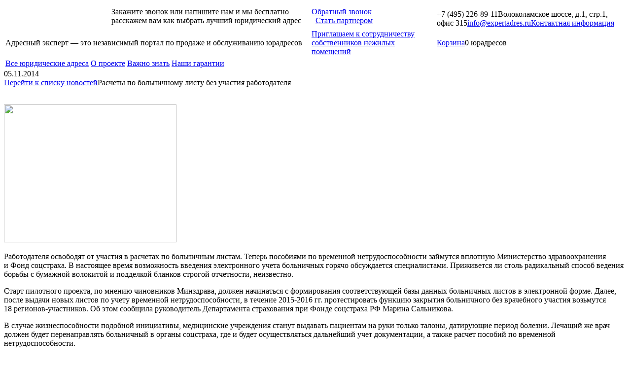

--- FILE ---
content_type: text/html; charset=UTF-8
request_url: http://expertadres.ru/news/rascheti-po-bolnichnomu-listu-bez-uchastiya-rabotodatelya/
body_size: 4460
content:

<!DOCTYPE html><html xmlns="http://www.w3.org/1999/xhtml">
<head><title>Расчеты по больничному листу без участия работодателя</title><meta http-equiv="Content-Type" content="text/html; charset=UTF-8"/><meta name="description" content=""/><meta name="keywords" content=""/><meta name="robots" content="index, follow"><meta name="yandex-verification" content="cc100ed83258de6a" /><link href="http://expertadres.ru/design/site/images/favicon.ico" rel="shortcut icon"><link href="http://expertadres.ru/design/site/fancybox/jquery.fancybox.css" type="text/css" rel="stylesheet"/><link href="http://expertadres.ru/design/site/css/style.css" type="text/css" rel="stylesheet"/><link href="http://fonts.googleapis.com/css?family=Philosopher:700italic&amp;subset=latin,cyrillic"type="text/css" rel="stylesheet"/><script type="text/javascript" src="//yandex.st/jquery/1.8.1/jquery.min.js"></script><script type="text/javascript" src="//yandex.st/jquery/fancybox/2.1.4/jquery.fancybox.min.js"></script><script type="text/javascript" src="//yandex.st/jquery/mousewheel/3.0.6/jquery.mousewheel.min.js"></script><script type="text/javascript" src="//yandex.st/jquery/cookie/1.0/jquery.cookie.min.js"></script><script type="text/javascript" src="//yandex.st/jquery-ui/1.10.2/jquery-ui.min.js"></script><script type="text/javascript" src="http://expertadres.ru/design/site/js/func.filter.js"></script><script type="text/javascript" src="http://expertadres.ru/design/site/js/func.resize.js"></script><script type="text/javascript" src="http://expertadres.ru/design/site/js/script.js"></script></head><body><div id="wrapper"><header id="header"><table><tr><td class="headerCol1" style="width:17%"><a id="logo" class="spr" href="/" title="На главную"></a></td><td class="headerCol2"><div class="col2inner">Закажите звонок или напишите нам и мы бесплатно расскажем вам как выбрать лучший юридический адрес</div></td><td class="headerCol3 pt26"><a class="button f-sz-12 arrow openWindow" href="#/window/callBasket"><span class="arrow-t-l"></span><span class="arrow-t-r"></span><span class="icon call"></span>Обратный звонок</a><br /><a class="button f-sz-12 arrow openWindow" href="#/window/register" style="padding-left:8px;"><span class="arrow-t-l"></span><span class="arrow-t-r"></span>Стать партнером</a></td><td class="headerCol4" style="padding-top:10px;"><span class="header-phone">+7 (495) 226-89-11</span>Волоколамское шоссе, д.1, стр.1, офис 315<a href="mailto:info@expertadres.ru">info@expertadres.ru</a><a href="/o-proekte/kontakti/">Контактная информация</a></td></tr><tr><td class="headerCol1 f-sz-16 pt26 pl39" colspan="2"><div class="col1inner">Адресный эксперт — это независимый <span class="brr"></span> портал по продаже и обслуживанию юрадресов</div></td><td class="headerCol3 pt26"><a href="/sobstvennikam" class="f-sz-14">Приглашаем к сотрудничеству собственников нежилых помещений</a></td><td class="headerCol4"><div class="headerBasket"><a class="button d4 add_comp" href="#/"><span class="icon"></span></a><div class="basketInner"><a class="openWindow" href="#/window/basket/">Корзина</a><span>0 юрадресов</span></div></div></td></tr></table><div id="menu" class="arrow"><table><tr><td><a href="/yuridicheskie-adresa/">Все юридические адреса</a></td><td><a href="/o-proekte/">О проекте</a></td><td><a href="/vajno-znat/">Важно знать</a></td><td class=" lst"><a href="/nashi-garantii/">Наши гарантии</a></td></tr></table><div class="arrow-t-l"></div><div class="arrow-t-r"></div></div></header><!-- #header--><section id="middle"><div id="container"><div class="content"> <div class="box news item-news"> <div class="news-date">05.11.2014</div><a class="mr-0-10" href="/news/">Перейти к списку новостей</a><span class="ffTH">Расчеты по больничному листу без участия работодателя</span> <div class="cl-b" style="height:35px"></div><div class="news-content"><div class="fl"><img src="http://expertadres.ru/upload/news/item/rascheti-po-bolnichnomu-listu-bez-uchastiya-rabotodatelya_1.jpg" style="width:350px; height:280px; border:0px solid;" /></div><p>Работодателя освободят от&nbsp;участия в&nbsp;расчетах по&nbsp;больничным листам. Теперь пособиями по&nbsp;временной нетрудоспособности займутся вплотную Министерство здравоохранения и&nbsp;Фонд соцстраха. В&nbsp;настоящее время возможность введения электронного учета больничных горячо обсуждается специалистами. Приживется&nbsp;ли столь радикальный способ ведения борьбы с&nbsp;бумажной волокитой и&nbsp;подделкой бланков строгой отчетности, неизвестно.</p> <p>Старт пилотного проекта, по&nbsp;мнению чиновников Минздрава, должен начинаться с&nbsp;формирования соответствующей базы данных больничных листов в&nbsp;электронной форме. Далее, после выдачи новых листов по&nbsp;учету временной нетрудоспособности, в&nbsp;течение 2015-2016&nbsp;гг. протестировать функцию закрытия больничного без врачебного участия возьмутся 18&nbsp;регионов-участников. Об&nbsp;этом сообщила руководитель Департамента страхования при Фонде соцстраха РФ&nbsp;Марина Сальникова.</p> <p>В&nbsp;случае жизнеспособности подобной инициативы, медицинские учреждения станут выдавать пациентам на&nbsp;руки только талоны, датирующие период болезни. Лечащий&nbsp;же врач должен будет перенаправлять больничный в&nbsp;органы соцстраха, где и&nbsp;будет осуществляться дальнейший учет документации, а&nbsp;также расчет пособий по&nbsp;временной нетрудоспособности.</p> <p>Работодатель в&nbsp;этой цепочке лишь &laquo;винтик&raquo; для предоставления информации о&nbsp;средней заработной плате &laquo;временно вышедшего из&nbsp;строя&raquo; сотрудника. Для самого застрахованного такие новшества только на&nbsp;руку. Еще&nbsp;бы, ведь работник получит возможность проверять правильность расчета пособий в&nbsp;&laquo;Личном кабинете&raquo;, а&nbsp;также просматривать выписки ранее полученных пособий по&nbsp;больничным листам. Мало&nbsp;ли куда может понадобиться срочная выписка...</p> <p>Со&nbsp;слов г-жи Сальниковой, подобная &laquo;перезагрузка&raquo; сможет уменьшить бумажный документооборот, сократив, при этом, существующую нагрузку на&nbsp;медработников. Кроме того, власти надеются исключить выдачу фальшивых или неверно оформленных больничных листов. Напомним, порядок расчета и&nbsp;выдачи пособий по&nbsp;временной нетрудоспособности регламентируется&nbsp;ФЗ от&nbsp;29.12.2006 №&nbsp;255-ФЗ.</p></div><div class="cl-b"></div> </div><div class="shadow arrow box-shadow"><div class="arrow-t-l"></div><div class="arrow-t-r"></div></div></div></div><!-- #container --></section><!-- #middle --></div><!-- #wrapper --><footer id="footer"><a class="s_map" href="/sitemap/" alt="Карта сайта" title="Карта сайта"></a><table><tr><td style="width:25%"><a href="http://renissdesign.ru">Продвижение сайта</a> - Студия Ренессанс</td><td style="width:12%" class="ta-c"><span>Адрес-эксперт © 2013</span><!--LiveInternet counter--><script type="text/javascript">document.write("<a href='http://www.liveinternet.ru/click' target=_blank><img src='//counter.yadro.ru/hit?t26.1;r" + escape(document.referrer) + ((typeof(screen) == "undefined") ? "" : ";s" + screen.width + "*" + screen.height + "*" + (screen.colorDepth ? screen.colorDepth : screen.pixelDepth)) + ";u" + escape(document.URL) + ";" + Math.random() + "' border=0 width=88 height=15 alt='' title='LiveInternet: показано число просмотров за 24 часа, посетителей за 24 часа и за сегодня'><\/a>")</script><!--/LiveInternet--></td><td style="width:23%;" class="ta-c">Тел. в Москве: +7 (495) 226-89-11</td><td style="width:20%"><span class="f-sz-12">Волоколамское шоссе, д.1, стр.1, офис 315</span><br/><a class="f-sz-12 fancymap fancybox.iframe" href="/map.php?p=55.703129%7C37.623324&amp;z=14">Посмотреть на карте</a></td><td style="width:20%"><form action="/poisk/"><div class="inpt text"><input type="text" name="q" placeholder="поиск"/><a class="sbmt"href="#/"><span></span></a></div></form></td></tr></table></footer><!-- #footer --><!-- Yandex.Metrika counter --><div class="outOfWindow"><script type="text/javascript">(function (d, w, c) {(w[c] = w[c] || []).push(function () {try {w.yaCounter17760028 = new Ya.Metrika({id: 17760028, webvisor: true, clickmap: true, trackLinks: true, accurateTrackBounce: true});} catch (e) {}});var n = d.getElementsByTagName("script")[0], s = d.createElement("script"), f = function () {n.parentNode.insertBefore(s, n);};s.type = "text/javascript";s.async = true;s.src = (d.location.protocol == "https:" ? "https:" : "http:") + "//mc.yandex.ru/metrika/watch.js";if (w.opera == "[object Opera]") {d.addEventListener("DOMContentLoaded", f, false);} else {f();}})(document, window, "yandex_metrika_callbacks");</script><noscript><div><img src="//mc.yandex.ru/watch/17760028" style="position:absolute; left:-9999px;" alt=""/></div></noscript></div><!-- /Yandex.Metrika counter --><!-- BEGIN JIVOSITE CODE  --><script type='text/javascript'>(function(){ var widget_id = '109389';var s = document.createElement('script'); s.type = 'text/javascript'; s.async = true; s.src = '//code.jivosite.com/script/widget/'+widget_id; var ss = document.getElementsByTagName('script')[0]; ss.parentNode.insertBefore(s, ss);})();</script><!--  END JIVOSITE CODE --></body></html>

